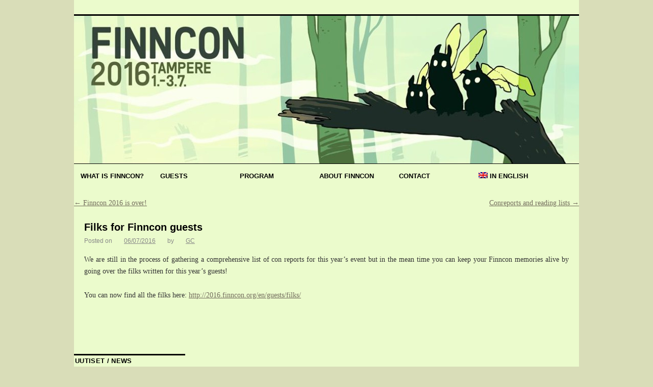

--- FILE ---
content_type: text/html; charset=UTF-8
request_url: http://2016.finncon.org/en/filks-for-finncon-guests/
body_size: 6766
content:
<!DOCTYPE html>
<!--[if IE 6]>
<html id="ie6" lang="en-US">
<![endif]-->
<!--[if IE 8]>
<html id="ie8" lang="en-US">
<![endif]-->
<!--[if (!IE)]><!-->
<html lang="en-US">
<!--<![endif]-->

<head>
<meta charset="UTF-8" />
<title>Filks for Finncon guests | Finncon 2016</title>

<link rel="stylesheet" href="http://2016.finncon.org/wp-content/plugins/sitepress-multilingual-cms/res/css/language-selector.css?v=3.3.5" type="text/css" media="all" />
<link rel="profile" href="http://gmpg.org/xfn/11" />
<link rel="pingback" href="http://2016.finncon.org/xmlrpc.php" />
<meta name='robots' content='max-image-preview:large' />
<link rel='dns-prefetch' href='//maxcdn.bootstrapcdn.com' />
<link rel="alternate" type="application/rss+xml" title="Finncon 2016 &raquo; Feed" href="http://2016.finncon.org/en/feed/" />
<link rel="alternate" type="application/rss+xml" title="Finncon 2016 &raquo; Comments Feed" href="http://2016.finncon.org/en/comments/feed/" />
<script type="text/javascript">
window._wpemojiSettings = {"baseUrl":"https:\/\/s.w.org\/images\/core\/emoji\/14.0.0\/72x72\/","ext":".png","svgUrl":"https:\/\/s.w.org\/images\/core\/emoji\/14.0.0\/svg\/","svgExt":".svg","source":{"concatemoji":"http:\/\/2016.finncon.org\/wp-includes\/js\/wp-emoji-release.min.js?ver=6.1.9"}};
/*! This file is auto-generated */
!function(e,a,t){var n,r,o,i=a.createElement("canvas"),p=i.getContext&&i.getContext("2d");function s(e,t){var a=String.fromCharCode,e=(p.clearRect(0,0,i.width,i.height),p.fillText(a.apply(this,e),0,0),i.toDataURL());return p.clearRect(0,0,i.width,i.height),p.fillText(a.apply(this,t),0,0),e===i.toDataURL()}function c(e){var t=a.createElement("script");t.src=e,t.defer=t.type="text/javascript",a.getElementsByTagName("head")[0].appendChild(t)}for(o=Array("flag","emoji"),t.supports={everything:!0,everythingExceptFlag:!0},r=0;r<o.length;r++)t.supports[o[r]]=function(e){if(p&&p.fillText)switch(p.textBaseline="top",p.font="600 32px Arial",e){case"flag":return s([127987,65039,8205,9895,65039],[127987,65039,8203,9895,65039])?!1:!s([55356,56826,55356,56819],[55356,56826,8203,55356,56819])&&!s([55356,57332,56128,56423,56128,56418,56128,56421,56128,56430,56128,56423,56128,56447],[55356,57332,8203,56128,56423,8203,56128,56418,8203,56128,56421,8203,56128,56430,8203,56128,56423,8203,56128,56447]);case"emoji":return!s([129777,127995,8205,129778,127999],[129777,127995,8203,129778,127999])}return!1}(o[r]),t.supports.everything=t.supports.everything&&t.supports[o[r]],"flag"!==o[r]&&(t.supports.everythingExceptFlag=t.supports.everythingExceptFlag&&t.supports[o[r]]);t.supports.everythingExceptFlag=t.supports.everythingExceptFlag&&!t.supports.flag,t.DOMReady=!1,t.readyCallback=function(){t.DOMReady=!0},t.supports.everything||(n=function(){t.readyCallback()},a.addEventListener?(a.addEventListener("DOMContentLoaded",n,!1),e.addEventListener("load",n,!1)):(e.attachEvent("onload",n),a.attachEvent("onreadystatechange",function(){"complete"===a.readyState&&t.readyCallback()})),(e=t.source||{}).concatemoji?c(e.concatemoji):e.wpemoji&&e.twemoji&&(c(e.twemoji),c(e.wpemoji)))}(window,document,window._wpemojiSettings);
</script>
<style type="text/css">
img.wp-smiley,
img.emoji {
	display: inline !important;
	border: none !important;
	box-shadow: none !important;
	height: 1em !important;
	width: 1em !important;
	margin: 0 0.07em !important;
	vertical-align: -0.1em !important;
	background: none !important;
	padding: 0 !important;
}
</style>
	<link rel='stylesheet' id='wp-block-library-css' href='http://2016.finncon.org/wp-includes/css/dist/block-library/style.min.css?ver=6.1.9' type='text/css' media='all' />
<link rel='stylesheet' id='classic-theme-styles-css' href='http://2016.finncon.org/wp-includes/css/classic-themes.min.css?ver=1' type='text/css' media='all' />
<style id='global-styles-inline-css' type='text/css'>
body{--wp--preset--color--black: #000000;--wp--preset--color--cyan-bluish-gray: #abb8c3;--wp--preset--color--white: #ffffff;--wp--preset--color--pale-pink: #f78da7;--wp--preset--color--vivid-red: #cf2e2e;--wp--preset--color--luminous-vivid-orange: #ff6900;--wp--preset--color--luminous-vivid-amber: #fcb900;--wp--preset--color--light-green-cyan: #7bdcb5;--wp--preset--color--vivid-green-cyan: #00d084;--wp--preset--color--pale-cyan-blue: #8ed1fc;--wp--preset--color--vivid-cyan-blue: #0693e3;--wp--preset--color--vivid-purple: #9b51e0;--wp--preset--gradient--vivid-cyan-blue-to-vivid-purple: linear-gradient(135deg,rgba(6,147,227,1) 0%,rgb(155,81,224) 100%);--wp--preset--gradient--light-green-cyan-to-vivid-green-cyan: linear-gradient(135deg,rgb(122,220,180) 0%,rgb(0,208,130) 100%);--wp--preset--gradient--luminous-vivid-amber-to-luminous-vivid-orange: linear-gradient(135deg,rgba(252,185,0,1) 0%,rgba(255,105,0,1) 100%);--wp--preset--gradient--luminous-vivid-orange-to-vivid-red: linear-gradient(135deg,rgba(255,105,0,1) 0%,rgb(207,46,46) 100%);--wp--preset--gradient--very-light-gray-to-cyan-bluish-gray: linear-gradient(135deg,rgb(238,238,238) 0%,rgb(169,184,195) 100%);--wp--preset--gradient--cool-to-warm-spectrum: linear-gradient(135deg,rgb(74,234,220) 0%,rgb(151,120,209) 20%,rgb(207,42,186) 40%,rgb(238,44,130) 60%,rgb(251,105,98) 80%,rgb(254,248,76) 100%);--wp--preset--gradient--blush-light-purple: linear-gradient(135deg,rgb(255,206,236) 0%,rgb(152,150,240) 100%);--wp--preset--gradient--blush-bordeaux: linear-gradient(135deg,rgb(254,205,165) 0%,rgb(254,45,45) 50%,rgb(107,0,62) 100%);--wp--preset--gradient--luminous-dusk: linear-gradient(135deg,rgb(255,203,112) 0%,rgb(199,81,192) 50%,rgb(65,88,208) 100%);--wp--preset--gradient--pale-ocean: linear-gradient(135deg,rgb(255,245,203) 0%,rgb(182,227,212) 50%,rgb(51,167,181) 100%);--wp--preset--gradient--electric-grass: linear-gradient(135deg,rgb(202,248,128) 0%,rgb(113,206,126) 100%);--wp--preset--gradient--midnight: linear-gradient(135deg,rgb(2,3,129) 0%,rgb(40,116,252) 100%);--wp--preset--duotone--dark-grayscale: url('#wp-duotone-dark-grayscale');--wp--preset--duotone--grayscale: url('#wp-duotone-grayscale');--wp--preset--duotone--purple-yellow: url('#wp-duotone-purple-yellow');--wp--preset--duotone--blue-red: url('#wp-duotone-blue-red');--wp--preset--duotone--midnight: url('#wp-duotone-midnight');--wp--preset--duotone--magenta-yellow: url('#wp-duotone-magenta-yellow');--wp--preset--duotone--purple-green: url('#wp-duotone-purple-green');--wp--preset--duotone--blue-orange: url('#wp-duotone-blue-orange');--wp--preset--font-size--small: 13px;--wp--preset--font-size--medium: 20px;--wp--preset--font-size--large: 36px;--wp--preset--font-size--x-large: 42px;--wp--preset--spacing--20: 0.44rem;--wp--preset--spacing--30: 0.67rem;--wp--preset--spacing--40: 1rem;--wp--preset--spacing--50: 1.5rem;--wp--preset--spacing--60: 2.25rem;--wp--preset--spacing--70: 3.38rem;--wp--preset--spacing--80: 5.06rem;}:where(.is-layout-flex){gap: 0.5em;}body .is-layout-flow > .alignleft{float: left;margin-inline-start: 0;margin-inline-end: 2em;}body .is-layout-flow > .alignright{float: right;margin-inline-start: 2em;margin-inline-end: 0;}body .is-layout-flow > .aligncenter{margin-left: auto !important;margin-right: auto !important;}body .is-layout-constrained > .alignleft{float: left;margin-inline-start: 0;margin-inline-end: 2em;}body .is-layout-constrained > .alignright{float: right;margin-inline-start: 2em;margin-inline-end: 0;}body .is-layout-constrained > .aligncenter{margin-left: auto !important;margin-right: auto !important;}body .is-layout-constrained > :where(:not(.alignleft):not(.alignright):not(.alignfull)){max-width: var(--wp--style--global--content-size);margin-left: auto !important;margin-right: auto !important;}body .is-layout-constrained > .alignwide{max-width: var(--wp--style--global--wide-size);}body .is-layout-flex{display: flex;}body .is-layout-flex{flex-wrap: wrap;align-items: center;}body .is-layout-flex > *{margin: 0;}:where(.wp-block-columns.is-layout-flex){gap: 2em;}.has-black-color{color: var(--wp--preset--color--black) !important;}.has-cyan-bluish-gray-color{color: var(--wp--preset--color--cyan-bluish-gray) !important;}.has-white-color{color: var(--wp--preset--color--white) !important;}.has-pale-pink-color{color: var(--wp--preset--color--pale-pink) !important;}.has-vivid-red-color{color: var(--wp--preset--color--vivid-red) !important;}.has-luminous-vivid-orange-color{color: var(--wp--preset--color--luminous-vivid-orange) !important;}.has-luminous-vivid-amber-color{color: var(--wp--preset--color--luminous-vivid-amber) !important;}.has-light-green-cyan-color{color: var(--wp--preset--color--light-green-cyan) !important;}.has-vivid-green-cyan-color{color: var(--wp--preset--color--vivid-green-cyan) !important;}.has-pale-cyan-blue-color{color: var(--wp--preset--color--pale-cyan-blue) !important;}.has-vivid-cyan-blue-color{color: var(--wp--preset--color--vivid-cyan-blue) !important;}.has-vivid-purple-color{color: var(--wp--preset--color--vivid-purple) !important;}.has-black-background-color{background-color: var(--wp--preset--color--black) !important;}.has-cyan-bluish-gray-background-color{background-color: var(--wp--preset--color--cyan-bluish-gray) !important;}.has-white-background-color{background-color: var(--wp--preset--color--white) !important;}.has-pale-pink-background-color{background-color: var(--wp--preset--color--pale-pink) !important;}.has-vivid-red-background-color{background-color: var(--wp--preset--color--vivid-red) !important;}.has-luminous-vivid-orange-background-color{background-color: var(--wp--preset--color--luminous-vivid-orange) !important;}.has-luminous-vivid-amber-background-color{background-color: var(--wp--preset--color--luminous-vivid-amber) !important;}.has-light-green-cyan-background-color{background-color: var(--wp--preset--color--light-green-cyan) !important;}.has-vivid-green-cyan-background-color{background-color: var(--wp--preset--color--vivid-green-cyan) !important;}.has-pale-cyan-blue-background-color{background-color: var(--wp--preset--color--pale-cyan-blue) !important;}.has-vivid-cyan-blue-background-color{background-color: var(--wp--preset--color--vivid-cyan-blue) !important;}.has-vivid-purple-background-color{background-color: var(--wp--preset--color--vivid-purple) !important;}.has-black-border-color{border-color: var(--wp--preset--color--black) !important;}.has-cyan-bluish-gray-border-color{border-color: var(--wp--preset--color--cyan-bluish-gray) !important;}.has-white-border-color{border-color: var(--wp--preset--color--white) !important;}.has-pale-pink-border-color{border-color: var(--wp--preset--color--pale-pink) !important;}.has-vivid-red-border-color{border-color: var(--wp--preset--color--vivid-red) !important;}.has-luminous-vivid-orange-border-color{border-color: var(--wp--preset--color--luminous-vivid-orange) !important;}.has-luminous-vivid-amber-border-color{border-color: var(--wp--preset--color--luminous-vivid-amber) !important;}.has-light-green-cyan-border-color{border-color: var(--wp--preset--color--light-green-cyan) !important;}.has-vivid-green-cyan-border-color{border-color: var(--wp--preset--color--vivid-green-cyan) !important;}.has-pale-cyan-blue-border-color{border-color: var(--wp--preset--color--pale-cyan-blue) !important;}.has-vivid-cyan-blue-border-color{border-color: var(--wp--preset--color--vivid-cyan-blue) !important;}.has-vivid-purple-border-color{border-color: var(--wp--preset--color--vivid-purple) !important;}.has-vivid-cyan-blue-to-vivid-purple-gradient-background{background: var(--wp--preset--gradient--vivid-cyan-blue-to-vivid-purple) !important;}.has-light-green-cyan-to-vivid-green-cyan-gradient-background{background: var(--wp--preset--gradient--light-green-cyan-to-vivid-green-cyan) !important;}.has-luminous-vivid-amber-to-luminous-vivid-orange-gradient-background{background: var(--wp--preset--gradient--luminous-vivid-amber-to-luminous-vivid-orange) !important;}.has-luminous-vivid-orange-to-vivid-red-gradient-background{background: var(--wp--preset--gradient--luminous-vivid-orange-to-vivid-red) !important;}.has-very-light-gray-to-cyan-bluish-gray-gradient-background{background: var(--wp--preset--gradient--very-light-gray-to-cyan-bluish-gray) !important;}.has-cool-to-warm-spectrum-gradient-background{background: var(--wp--preset--gradient--cool-to-warm-spectrum) !important;}.has-blush-light-purple-gradient-background{background: var(--wp--preset--gradient--blush-light-purple) !important;}.has-blush-bordeaux-gradient-background{background: var(--wp--preset--gradient--blush-bordeaux) !important;}.has-luminous-dusk-gradient-background{background: var(--wp--preset--gradient--luminous-dusk) !important;}.has-pale-ocean-gradient-background{background: var(--wp--preset--gradient--pale-ocean) !important;}.has-electric-grass-gradient-background{background: var(--wp--preset--gradient--electric-grass) !important;}.has-midnight-gradient-background{background: var(--wp--preset--gradient--midnight) !important;}.has-small-font-size{font-size: var(--wp--preset--font-size--small) !important;}.has-medium-font-size{font-size: var(--wp--preset--font-size--medium) !important;}.has-large-font-size{font-size: var(--wp--preset--font-size--large) !important;}.has-x-large-font-size{font-size: var(--wp--preset--font-size--x-large) !important;}
.wp-block-navigation a:where(:not(.wp-element-button)){color: inherit;}
:where(.wp-block-columns.is-layout-flex){gap: 2em;}
.wp-block-pullquote{font-size: 1.5em;line-height: 1.6;}
</style>
<link rel='stylesheet' id='coraline-css' href='http://2016.finncon.org/wp-content/themes/coraline/style.css?ver=6.1.9' type='text/css' media='all' />
<link rel='stylesheet' id='cff-css' href='http://2016.finncon.org/wp-content/plugins/custom-facebook-feed/assets/css/cff-style.min.css?ver=4.1.5' type='text/css' media='all' />
<link rel='stylesheet' id='sb-font-awesome-css' href='https://maxcdn.bootstrapcdn.com/font-awesome/4.7.0/css/font-awesome.min.css?ver=6.1.9' type='text/css' media='all' />
<script type='text/javascript' src='http://2016.finncon.org/wp-includes/js/jquery/jquery.min.js?ver=3.6.1' id='jquery-core-js'></script>
<script type='text/javascript' src='http://2016.finncon.org/wp-includes/js/jquery/jquery-migrate.min.js?ver=3.3.2' id='jquery-migrate-js'></script>
<script type='text/javascript' id='black-studio-touch-dropdown-menu-js-extra'>
/* <![CDATA[ */
var black_studio_touch_dropdown_menu_params = {"selector":"li:has(ul) > a","selector_leaf":"li li li:not(:has(ul)) > a","force_ios5":""};
/* ]]> */
</script>
<script type='text/javascript' src='http://2016.finncon.org/wp-content/plugins/black-studio-touch-dropdown-menu/js/black-studio-touch-dropdown-menu.min.js?ver=1.0.2' id='black-studio-touch-dropdown-menu-js'></script>
<link rel="https://api.w.org/" href="http://2016.finncon.org/en/wp-json/" /><link rel="alternate" type="application/json" href="http://2016.finncon.org/en/wp-json/wp/v2/posts/1191" /><link rel="EditURI" type="application/rsd+xml" title="RSD" href="http://2016.finncon.org/xmlrpc.php?rsd" />
<link rel="wlwmanifest" type="application/wlwmanifest+xml" href="http://2016.finncon.org/wp-includes/wlwmanifest.xml" />
<meta name="generator" content="WordPress 6.1.9" />
<link rel="canonical" href="http://2016.finncon.org/en/filks-for-finncon-guests/" />
<link rel='shortlink' href='http://2016.finncon.org/en/?p=1191' />
<link rel="alternate" type="application/json+oembed" href="http://2016.finncon.org/en/wp-json/oembed/1.0/embed?url=http%3A%2F%2F2016.finncon.org%2Fen%2Ffilks-for-finncon-guests%2F" />
<link rel="alternate" type="text/xml+oembed" href="http://2016.finncon.org/en/wp-json/oembed/1.0/embed?url=http%3A%2F%2F2016.finncon.org%2Fen%2Ffilks-for-finncon-guests%2F&#038;format=xml" />
<meta name="generator" content="WPML ver:3.3.5 stt:1,18;" />
<link rel="alternate" hreflang="fi" href="http://2016.finncon.org/vieraiden-filkit/" />
<link rel="alternate" hreflang="en-US" href="http://2016.finncon.org/en/filks-for-finncon-guests/" />

<style type="text/css">#lang_sel a, #lang_sel a.lang_sel_sel{color:#444444;}#lang_sel a:hover, #lang_sel a.lang_sel_sel:hover{color:#000000;}#lang_sel a.lang_sel_sel, #lang_sel a.lang_sel_sel:visited{background-color:#ffffff;}#lang_sel a.lang_sel_sel:hover{background-color:#eeeeee;}#lang_sel li ul a, #lang_sel li ul a:visited{color:#444444;}#lang_sel li ul a:hover{color:#000000;}#lang_sel li ul a, #lang_sel li ul a:link, #lang_sel li ul a:visited{background-color:#ffffff;}#lang_sel li ul a:hover{background-color:#eeeeee;}#lang_sel a, #lang_sel a:visited{border-color:#cdcdcd;} #lang_sel ul ul{border-top:1px solid #cdcdcd;}</style>
	<style type="text/css">
			#site-title,
		#site-description {
			position: absolute;
			left: -9000px;
		}
		</style>
	<style type="text/css" id="custom-background-css">
body.custom-background { background-color: #d9ddb8; }
</style>
	</head>

<body class="post-template-default single single-post postid-1191 single-format-standard custom-background do-etfw no-sidebars">
<div id="container" class="hfeed contain">
	<div id="header">
		<div id="masthead" role="banner">
						<div id="site-title">
				<span>
					<a href="http://2016.finncon.org/en/" title="Finncon 2016" rel="home">Finncon 2016</a>
				</span>
			</div>
			<div id="site-description">Tampere 1. &#8211; 3.7.2016</div>
		</div><!-- #masthead -->

		<div id="branding">
						<a href="http://2016.finncon.org/en/">
									<img src="http://2016.finncon.org/wp-content/uploads/2015/06/cropped-finncon2016_header2.jpg" width="990" height="290" alt="" />
							</a>
					</div><!-- #branding -->
<div id="access" role="navigation">
		  			<div class="skip-link screen-reader-text"><a href="#content" title="Skip to content">Skip to content</a></div>
						<div class="menu-header"><ul id="menu-main-menu-en" class="menu"><li id="menu-item-73" class="menu-item menu-item-type-post_type menu-item-object-page menu-item-has-children menu-item-73"><a href="http://2016.finncon.org/en/what-is-finncon/">What is Finncon?</a>
<ul class="sub-menu">
	<li id="menu-item-1265" class="menu-item menu-item-type-post_type menu-item-object-page menu-item-1265"><a href="http://2016.finncon.org/en/what-is-finncon/conreports/">Conreports</a></li>
</ul>
</li>
<li id="menu-item-95" class="menu-item menu-item-type-post_type menu-item-object-page menu-item-has-children menu-item-95"><a href="http://2016.finncon.org/en/guests/">Guests</a>
<ul class="sub-menu">
	<li id="menu-item-267" class="menu-item menu-item-type-post_type menu-item-object-page menu-item-has-children menu-item-267"><a href="http://2016.finncon.org/en/guests/guests-of-honor/">Guests of Honor</a>
	<ul class="sub-menu">
		<li id="menu-item-128" class="menu-item menu-item-type-post_type menu-item-object-page menu-item-128"><a href="http://2016.finncon.org/en/guests/guests-of-honor/jasper-fforde/">Jasper Fforde</a></li>
		<li id="menu-item-127" class="menu-item menu-item-type-post_type menu-item-object-page menu-item-127"><a href="http://2016.finncon.org/en/guests/guests-of-honor/anne-leinonen/">Anne Leinonen</a></li>
		<li id="menu-item-299" class="menu-item menu-item-type-post_type menu-item-object-page menu-item-299"><a href="http://2016.finncon.org/en/guests/guests-of-honor/eeva-liisa-tenhunen/">Eeva-Liisa Tenhunen</a></li>
		<li id="menu-item-159" class="menu-item menu-item-type-post_type menu-item-object-page menu-item-159"><a href="http://2016.finncon.org/en/guests/guests-of-honor/catherynne-m-valente/">Catherynne M. Valente</a></li>
	</ul>
</li>
	<li id="menu-item-268" class="menu-item menu-item-type-post_type menu-item-object-page menu-item-has-children menu-item-268"><a href="http://2016.finncon.org/en/guests/guest-scholar/">Guest Scholar</a>
	<ul class="sub-menu">
		<li id="menu-item-220" class="menu-item menu-item-type-post_type menu-item-object-page menu-item-220"><a href="http://2016.finncon.org/en/guests/guest-scholar/raffaella-baccolini/">Raffaella Baccolini</a></li>
	</ul>
</li>
	<li id="menu-item-1174" class="menu-item menu-item-type-post_type menu-item-object-page menu-item-1174"><a href="http://2016.finncon.org/en/guests/filks/">Filks</a></li>
</ul>
</li>
<li id="menu-item-245" class="menu-item menu-item-type-post_type menu-item-object-page menu-item-has-children menu-item-245"><a href="http://2016.finncon.org/en/program/">Program</a>
<ul class="sub-menu">
	<li id="menu-item-753" class="menu-item menu-item-type-post_type menu-item-object-page menu-item-753"><a href="http://2016.finncon.org/en/program/program-schedule/">Program Schedule</a></li>
	<li id="menu-item-788" class="menu-item menu-item-type-post_type menu-item-object-page menu-item-788"><a href="http://2016.finncon.org/en/program/fridays-additional-program/">Friday&#8217;s additional program</a></li>
	<li id="menu-item-507" class="menu-item menu-item-type-post_type menu-item-object-page menu-item-507"><a href="http://2016.finncon.org/en/program/academic-program/">Academic program</a></li>
	<li id="menu-item-960" class="menu-item menu-item-type-post_type menu-item-object-page menu-item-960"><a href="http://2016.finncon.org/en/program/for-families/">For families</a></li>
	<li id="menu-item-604" class="menu-item menu-item-type-post_type menu-item-object-page menu-item-604"><a href="http://2016.finncon.org/en/program/masquerade/">Masquerade</a></li>
	<li id="menu-item-622" class="menu-item menu-item-type-post_type menu-item-object-page menu-item-622"><a href="http://2016.finncon.org/en/program/evening-party/">Evening party</a></li>
</ul>
</li>
<li id="menu-item-91" class="menu-item menu-item-type-post_type menu-item-object-page menu-item-has-children menu-item-91"><a href="http://2016.finncon.org/en/about/">About Finncon</a>
<ul class="sub-menu">
	<li id="menu-item-94" class="menu-item menu-item-type-post_type menu-item-object-page menu-item-94"><a href="http://2016.finncon.org/en/about/maps/">Maps and parking</a></li>
	<li id="menu-item-795" class="menu-item menu-item-type-post_type menu-item-object-page menu-item-795"><a href="http://2016.finncon.org/en/about/accessibility/">Accessibility</a></li>
	<li id="menu-item-348" class="menu-item menu-item-type-post_type menu-item-object-page menu-item-348"><a href="http://2016.finncon.org/en/about/hotels/">Hotels</a></li>
	<li id="menu-item-915" class="menu-item menu-item-type-post_type menu-item-object-page menu-item-915"><a href="http://2016.finncon.org/en/about/exhibitors/">Exhibitors</a></li>
	<li id="menu-item-182" class="menu-item menu-item-type-post_type menu-item-object-page menu-item-182"><a href="http://2016.finncon.org/en/about/art-corner/">Art Corner</a></li>
	<li id="menu-item-1096" class="menu-item menu-item-type-post_type menu-item-object-page menu-item-1096"><a href="http://2016.finncon.org/en/about/art-in-finncon/">Art in Finncon</a></li>
	<li id="menu-item-424" class="menu-item menu-item-type-post_type menu-item-object-page menu-item-424"><a href="http://2016.finncon.org/en/about/finncon-illustrator/">Finncon illustrators</a></li>
	<li id="menu-item-370" class="menu-item menu-item-type-post_type menu-item-object-page menu-item-370"><a href="http://2016.finncon.org/en/about/fantasy-flea-market/">Fantasy Flea Market VIII</a></li>
	<li id="menu-item-1064" class="menu-item menu-item-type-post_type menu-item-object-page menu-item-1064"><a href="http://2016.finncon.org/en/about/photo-shoots/">Photo shoots</a></li>
	<li id="menu-item-720" class="menu-item menu-item-type-post_type menu-item-object-page menu-item-720"><a href="http://2016.finncon.org/en/about/support-finncon/">Support Finncon</a></li>
	<li id="menu-item-170" class="menu-item menu-item-type-post_type menu-item-object-page menu-item-170"><a href="http://2016.finncon.org/en/about/gophers/">Gophers</a></li>
	<li id="menu-item-92" class="menu-item menu-item-type-post_type menu-item-object-page menu-item-92"><a href="http://2016.finncon.org/en/about/code-of-conduct/">Code of Conduct</a></li>
	<li id="menu-item-937" class="menu-item menu-item-type-post_type menu-item-object-page menu-item-937"><a href="http://2016.finncon.org/en/about/vendor-info/">Vendor info</a></li>
</ul>
</li>
<li id="menu-item-90" class="menu-item menu-item-type-post_type menu-item-object-page menu-item-90"><a href="http://2016.finncon.org/en/contact/">Contact</a></li>
<li class="menu-item menu-item-language menu-item-language-current menu-item-has-children"><a href="#" onclick="return false"><img class="iclflag" src="http://2016.finncon.org/wp-content/plugins/sitepress-multilingual-cms/res/flags/en.png" width="18" height="12" alt="en" title="In English" />In English</a><ul class="sub-menu submenu-languages"><li class="menu-item menu-item-language"><a href="http://2016.finncon.org/vieraiden-filkit/"><img class="iclflag" src="http://2016.finncon.org/wp-content/plugins/sitepress-multilingual-cms/res/flags/fi.png" width="18" height="12" alt="fi" title="In Finnish" />In Finnish</a></li></ul></li></ul></div>		</div><!-- #access -->

	</div><!-- #header -->

	<div id="content-box">

<div id="content-container">
	<div id="content" role="main">

	
		<div id="nav-above" class="navigation">
			<div class="nav-previous"><a href="http://2016.finncon.org/en/finncon-2016-is-over/" rel="prev"><span class="meta-nav">&larr;</span> Finncon 2016 is over!</a></div>
			<div class="nav-next"><a href="http://2016.finncon.org/en/conreports-and-reading-lists/" rel="next">Conreports and reading lists <span class="meta-nav">&rarr;</span></a></div>
		</div><!-- #nav-above -->

		<div id="post-1191" class="post-1191 post type-post status-publish format-standard hentry category-uncategorized">

			
			<h1 class="entry-title">Filks for Finncon guests</h1>
							<div class="entry-meta">
					<span class="meta-prep meta-prep-author">Posted on</span> <a href="http://2016.finncon.org/en/filks-for-finncon-guests/" title="6:47 pm" rel="bookmark"><span class="entry-date">06/07/2016</span></a> <span class="by-author"><span class="sep">by</span> <span class="author vcard"><a class="url fn n" href="http://2016.finncon.org/en/author/gc/" title="View all posts by GC" rel="author">GC</a></span> </span>									</div><!-- .entry-meta -->
			
			<div class="entry-content">
				<p>We are still in the process of gathering a comprehensive list of con reports for this year&#8217;s event but in the mean time you can keep your Finncon memories alive by going over the filks written for this year&#8217;s guests!</p>
<p>You can now find all the filks here: <a href="http://2016.finncon.org/en/guests/filks/">http://2016.finncon.org/en/guests/filks/</a></p>
<p>&nbsp;</p>
							</div><!-- .entry-content -->
		
			
		</div><!-- #post-## -->

		<div id="nav-below" class="navigation">
			<div class="nav-previous"><a href="http://2016.finncon.org/en/finncon-2016-is-over/" rel="prev"><span class="meta-nav">&larr;</span> Finncon 2016 is over!</a></div>
			<div class="nav-next"><a href="http://2016.finncon.org/en/conreports-and-reading-lists/" rel="next">Conreports and reading lists <span class="meta-nav">&rarr;</span></a></div>
		</div><!-- #nav-below -->



	
	</div><!-- #content -->
</div><!-- #content-container -->


		
		<div id="primary" class="widget-area" role="complementary">
					<ul class="xoxo">

			
				<li id="search" class="widget-container widget_search">
					<h3 class="widget-title">Search It!</h3>
					<form role="search" method="get" id="searchform" class="searchform" action="http://2016.finncon.org/en/">
				<div>
					<label class="screen-reader-text" for="s">Search for:</label>
					<input type="text" value="" name="s" id="s" />
					<input type="submit" id="searchsubmit" value="Search" />
				</div>
			<input type='hidden' name='lang' value='en' /></form>				</li>

				<li class="widget-container">
					<h3 class="widget-title">Recent Entries</h3>
						<ul>
															<li><a href="http://2016.finncon.org/en/recordings-from-program-numbers/">Recordings from program numbers!</a></li>
																<li><a href="http://2016.finncon.org/en/conreports-and-reading-lists/">Conreports and reading lists</a></li>
																<li><a href="http://2016.finncon.org/en/filks-for-finncon-guests/">Filks for Finncon guests</a></li>
																<li><a href="http://2016.finncon.org/en/finncon-2016-is-over/">Finncon 2016 is over!</a></li>
																<li><a href="http://2016.finncon.org/en/evening-party-has-started/">Evening party has started!</a></li>
																<li><a href="http://2016.finncon.org/en/program-update/">Program and schedule update</a></li>
																<li><a href="http://2016.finncon.org/en/art-in-finncon/">Art in Finncon!</a></li>
																<li><a href="http://2016.finncon.org/en/evening-party-timetable-and-list-of-friends-of-finncon/">Evening party timetable and list of Friends of Finncon</a></li>
																<li><a href="http://2016.finncon.org/en/ikuri-arcade-in-finncon/">Ikuri Arcade in Finncon</a></li>
																<li><a href="http://2016.finncon.org/en/more-information-and-a-printable-program-schedule/">More information and a printable program schedule</a></li>
														</ul>
				</li>

				<li class="widget-container">
					<h3 class="widget-title">Links</h3>
						<ul>
													</ul>
				</li>

						</ul>
		</div><!-- #primary .widget-area -->

		
			</div><!-- #content-box -->

	<div id="footer" role="contentinfo">
		
<div id="footer-widget-area" role="complementary">

	<div id="first" class="widget-area">
		<ul class="xoxo">
			
		<li id="recent-posts-2" class="widget-container widget_recent_entries">
		<h3 class="widget-title">Uutiset / News</h3>
		<ul>
											<li>
					<a href="http://2016.finncon.org/en/recordings-from-program-numbers/">Recordings from program numbers!</a>
									</li>
											<li>
					<a href="http://2016.finncon.org/en/conreports-and-reading-lists/">Conreports and reading lists</a>
									</li>
											<li>
					<a href="http://2016.finncon.org/en/filks-for-finncon-guests/" aria-current="page">Filks for Finncon guests</a>
									</li>
											<li>
					<a href="http://2016.finncon.org/en/finncon-2016-is-over/">Finncon 2016 is over!</a>
									</li>
											<li>
					<a href="http://2016.finncon.org/en/evening-party-has-started/">Evening party has started!</a>
									</li>
					</ul>

		</li>		</ul>
	</div><!-- #first .widget-area -->

	<div id="second" class="widget-area">
		<ul class="xoxo">
					</ul>
	</div><!-- #second .widget-area -->

	<div id="third" class="widget-area">
		<ul class="xoxo">
			